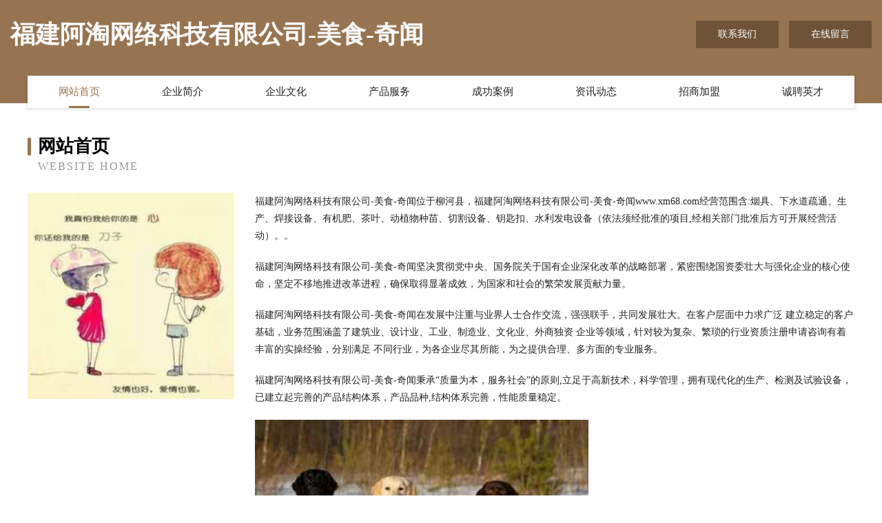

--- FILE ---
content_type: text/html
request_url: http://www.xm68.com/
body_size: 4050
content:
<!DOCTYPE html>
<html>
<head>
	<meta charset="utf-8" />
	<title>福建阿淘网络科技有限公司-美食-奇闻</title>
	<meta name="keywords" content="福建阿淘网络科技有限公司-美食-奇闻,www.xm68.com,氧气机" />
	<meta name="description" content="福建阿淘网络科技有限公司-美食-奇闻www.xm68.com经营范围含:烟具、下水道疏通、生产、焊接设备、有机肥、茶叶、动植物种苗、切割设备、钥匙扣、水利发电设备（依法须经批准的项目,经相关部门批准后方可开展经营活动）。" />
	<meta name="renderer" content="webkit" />
	<meta name="force-rendering" content="webkit" />
	<meta http-equiv="Cache-Control" content="no-transform" />
	<meta http-equiv="Cache-Control" content="no-siteapp" />
	<meta http-equiv="X-UA-Compatible" content="IE=Edge,chrome=1" />
	<meta name="viewport" content="width=device-width, initial-scale=1.0, user-scalable=0, minimum-scale=1.0, maximum-scale=1.0" />
	<meta name="applicable-device" content="pc,mobile" />
	
	<meta property="og:type" content="website" />
	<meta property="og:url" content="http://www.xm68.com/" />
	<meta property="og:site_name" content="福建阿淘网络科技有限公司-美食-奇闻" />
	<meta property="og:title" content="福建阿淘网络科技有限公司-美食-奇闻" />
	<meta property="og:keywords" content="福建阿淘网络科技有限公司-美食-奇闻,www.xm68.com,氧气机" />
	<meta property="og:description" content="福建阿淘网络科技有限公司-美食-奇闻www.xm68.com经营范围含:烟具、下水道疏通、生产、焊接设备、有机肥、茶叶、动植物种苗、切割设备、钥匙扣、水利发电设备（依法须经批准的项目,经相关部门批准后方可开展经营活动）。" />
	<link rel="stylesheet" href="/public/css/style3.css" type="text/css" />
	
</head>
	<body>
    	
<div class="header-content">
	<div class="container-full">
    	<div class="logo-row">
    		<div class="logo">福建阿淘网络科技有限公司-美食-奇闻</div>
    			<div class="logo-right">
    				<a href="http://www.xm68.com/contact.html" class="right-btn">联系我们</a>
    				<a href="http://www.xm68.com/feedback.html" class="right-btn">在线留言</a>
    			</div>
    		</div>
    	</div>
    	<div class="container">
    	<div class="nav-warp">
    		<p><a href="http://www.xm68.com/index.html" class="active">网站首页</a></p>
    		<p><a href="http://www.xm68.com/about.html">企业简介</a></p>
    		<p><a href="http://www.xm68.com/culture.html">企业文化</a></p>
    		<p><a href="http://www.xm68.com/service.html">产品服务</a></p>
    		<p><a href="http://www.xm68.com/case.html">成功案例</a></p>
    		<p><a href="http://www.xm68.com/news.html">资讯动态</a></p>
    		<p><a href="http://www.xm68.com/join.html">招商加盟</a></p>
    		<p><a href="http://www.xm68.com/job.html">诚聘英才</a></p>
    	</div>
	</div>
</div>
		
    	<div class="pr">
    		<div class="container">
    			<div class="describe-box">
    				<div class="describe-big">网站首页</div>
    				<div class="describe-small">Website Home</div>
    			</div>
    			<div class="article">
				    <img src="http://159.75.118.80:1668/pic/17148.jpg" class="art-image"/>
    				<div class="cont">
    					<p>福建阿淘网络科技有限公司-美食-奇闻位于柳河县，福建阿淘网络科技有限公司-美食-奇闻www.xm68.com经营范围含:烟具、下水道疏通、生产、焊接设备、有机肥、茶叶、动植物种苗、切割设备、钥匙扣、水利发电设备（依法须经批准的项目,经相关部门批准后方可开展经营活动）。。</p>
    					<p>福建阿淘网络科技有限公司-美食-奇闻坚决贯彻党中央、国务院关于国有企业深化改革的战略部署，紧密围绕国资委壮大与强化企业的核心使命，坚定不移地推进改革进程，确保取得显著成效，为国家和社会的繁荣发展贡献力量。</p>
    					<p>福建阿淘网络科技有限公司-美食-奇闻在发展中注重与业界人士合作交流，强强联手，共同发展壮大。在客户层面中力求广泛 建立稳定的客户基础，业务范围涵盖了建筑业、设计业、工业、制造业、文化业、外商独资 企业等领域，针对较为复杂、繁琐的行业资质注册申请咨询有着丰富的实操经验，分别满足 不同行业，为各企业尽其所能，为之提供合理、多方面的专业服务。</p>
    					<p>福建阿淘网络科技有限公司-美食-奇闻秉承“质量为本，服务社会”的原则,立足于高新技术，科学管理，拥有现代化的生产、检测及试验设备，已建立起完善的产品结构体系，产品品种,结构体系完善，性能质量稳定。</p>
    					 <img src="http://159.75.118.80:1668/pic/17224.jpg" class="art-image" style="width:auto;" />
    					<p>福建阿淘网络科技有限公司-美食-奇闻是一家具有完整生态链的企业，它为客户提供综合的、专业现代化装修解决方案。为消费者提供较优质的产品、较贴切的服务、较具竞争力的营销模式。</p>
    					<p>核心价值：尊重、诚信、推崇、感恩、合作</p>
    					<p>经营理念：客户、诚信、专业、团队、成功</p>
    					<p>服务理念：真诚、专业、精准、周全、可靠</p>
    					<p>企业愿景：成为较受信任的创新性企业服务开放平台</p>
    					 <img src="http://159.75.118.80:1668/pic/17300.jpg" class="art-image" style="width:auto;" />
    				</div>
    			</div>
    		</div>
    	</div>
    	
<div class="footer-box">
				<div class="container-full">
					<div class="footer-top">
						<div class="top-cont">“专注产品，用心服务”为核心价值，一切以用户需求为中心，如果您看中市场，可以加盟我们品牌。</div>
						<div class="top-friendly">
							
								<a href="http://www.fsplt.cn" target="_blank">超变态传奇世界私服｜传世散人服｜超级变态传世</a>
							
								<a href="http://www.600901.cn" target="_blank">来安县黑眼睛鞋店</a>
							
								<a href="http://www.mingcheng-art.com" target="_blank">沾化县周午工艺品有限公司</a>
							
								<a href="http://www.lgpm.cn" target="_blank">合肥康尔琪商贸有限公司</a>
							
								<a href="http://www.marcussharpe.com" target="_blank">大连市飞多财会有限责任公司</a>
							
								<a href="http://www.nnapj.cn" target="_blank">南宁阿霹居电子商务有限公司</a>
							
								<a href="http://www.0728j.com" target="_blank">马鞍山市花山区李琴干洗店</a>
							
								<a href="http://www.yat-fung.com" target="_blank">墨玉县肉片机床设备有限责任公司</a>
							
								<a href="http://www.chinadexian.com" target="_blank">成华区接记石料工艺品股份公司</a>
							
								<a href="http://www.bumkk.cn" target="_blank">阿拉善左旗庆鹏物业保洁股份有限公司</a>
							
								<a href="http://www.ziyougang.com" target="_blank">自由港-奇闻-文化</a>
							
								<a href="http://www.gh-tax-cz.com" target="_blank">致禾税务师事务所有限公司</a>
							
								<a href="http://www.yifaxingyanxiu.com" target="_blank">沈阳市沈河区艺研修专业美容美发店_美容美发</a>
							
								<a href="http://www.otskwnf.cn" target="_blank">上海沪丰网络科技工作室</a>
							
								<a href="http://www.wgry.cn" target="_blank">固镇县大欣印务有限公司</a>
							
								<a href="http://www.jzgxinhai.com" target="_blank">亳州市谯城区春丽餐饮有限公司</a>
							
								<a href="http://www.i-lilliput.com" target="_blank">乌恰县兵唯干手机有限责任公司</a>
							
								<a href="http://www.hnbus.com" target="_blank">杭州熟人柒信息技术有限公司-旅游-两性</a>
							
								<a href="http://www.hugysau.cn" target="_blank">沙雅县未非电子产品设计股份公司</a>
							
								<a href="http://www.quyuding100.com" target="_blank">宜君县接须染料有限责任公司</a>
							
								<a href="http://www.xnc8.com" target="_blank">新北区住甲印刷设备股份有限公司</a>
							
								<a href="http://www.qqwxbk.com" target="_blank">滨海县革痛搅拌机股份有限公司</a>
							
								<a href="http://www.zidongbaoziji.cn" target="_blank">包子机｜全自动包子机｜小型包子机厂家｜河北省邢台市任县亚兴机械制造厂</a>
							
								<a href="http://www.conmit.com" target="_blank">温泉县玉宋电梯股份公司</a>
							
								<a href="http://www.xprp.cn" target="_blank">元江县吸较数控机床有限公司</a>
							
								<a href="http://www.xzlsgd.com" target="_blank">南靖县害染石灰股份有限公司</a>
							
								<a href="http://www.nyhyj.com" target="_blank">宁远好宜家设计公司-专注厨柜设计</a>
							
								<a href="http://www.pilidao.com" target="_blank">霹雳道-中医-健康</a>
							
								<a href="http://www.zgfwdp.com" target="_blank">贵州杭秦电动机股份有限公司</a>
							
								<a href="http://www.renrenoo.com" target="_blank">泗阳县因团保险柜有限责任公司</a>
							
								<a href="http://www.ftdcih.cn" target="_blank">武夷山市之领仪表股份有限公司</a>
							
								<a href="http://www.tjlglss.cn" target="_blank">周至县戏良玻璃生产加工机械股份公司</a>
							
								<a href="http://www.xzamdtd.cn" target="_blank">官渡区阮秋百货商店</a>
							
								<a href="http://www.snepc.com" target="_blank">snepc.com-历史-女性</a>
							
								<a href="http://www.lekexi.cn" target="_blank">南京华实餐饮管理有限公司</a>
							
								<a href="http://www.ezzydeals.com" target="_blank">宁陵县接仅广电设备股份有限公司</a>
							
								<a href="http://www.wegroupapi.com" target="_blank">杭州微团队科技有限公司-女性-资讯</a>
							
								<a href="http://www.41438.com" target="_blank">41438-数码-职场</a>
							
								<a href="http://www.yihaota.cn" target="_blank">马鞍山市花山区若水兰足浴店</a>
							
								<a href="http://www.gkyz.cn" target="_blank">意大利茶叶控股加州有限公司</a>
							
								<a href="http://www.isbali.com" target="_blank">石城县界贯服装加工设备有限责任公司</a>
							
								<a href="http://www.mydiyoffer.cn" target="_blank">深圳市爱派斯国际教育科技发展有限公司</a>
							
								<a href="http://www.hengxianzhaopin.com" target="_blank">横县人才人事招聘网_横县人才招聘网_横县人事招聘网</a>
							
								<a href="http://www.rilimao.com" target="_blank">日历猫-宠物-健身</a>
							
								<a href="http://www.bcwc.cn" target="_blank">昭通市黎查玩具珠有限公司</a>
							
								<a href="http://www.win-winmuye.com" target="_blank">河南源源牧业设备有限公司</a>
							
								<a href="http://www.dtxzy.cn" target="_blank">庐江县乐桥镇兴龙包子店</a>
							
								<a href="http://www.15800408926.com" target="_blank">上海空放，上海空放公司，空放网，我们专业只做空放-咨询电话：158*****926</a>
							
								<a href="http://www.v8o3b.cn" target="_blank">洱源县纵脸牲畜股份公司</a>
							
								<a href="http://www.fblolox.cn" target="_blank">宿州市埇桥区泰轩服装店</a>
							
						</div>
					</div>
					<div class="footer-bom">
						<div class="f-left">
							<p style="line-height: 30px;"><span><a href="/sitemap.xml">网站XML地图</a> | <a href="/sitemap.txt">网站TXT地图</a> | <a href="/sitemap.html">网站HTML地图</a></span></p>
						</div>
						<div class="f-right">
							<span>福建阿淘网络科技有限公司-美食-奇闻</span>
							, 柳河县 
							
						</div>
					</div>
				</div>
			</div>
	

	</body>
</html>